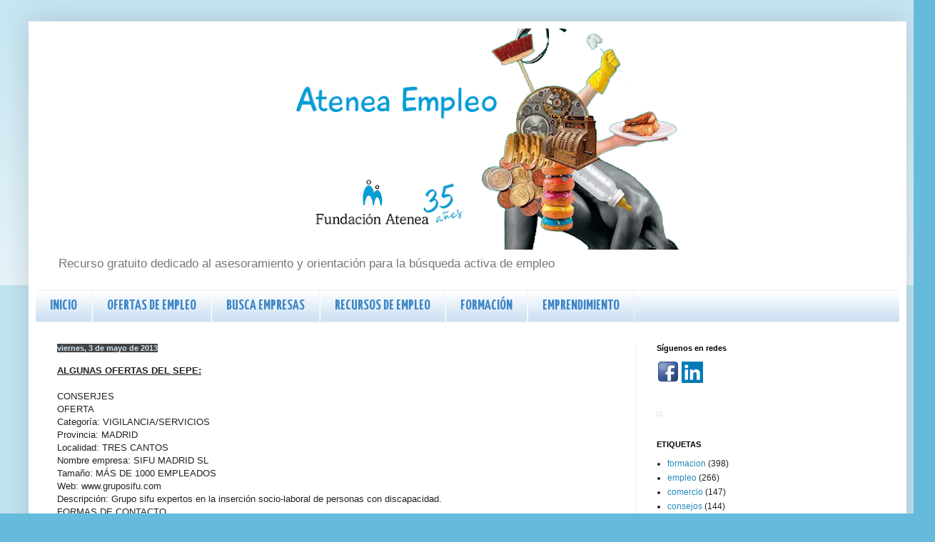

--- FILE ---
content_type: text/html; charset=UTF-8
request_url: https://www.empleoatenea.org/2013/05/algunas-o-fertas-del-sepe-conserjes.html
body_size: 14164
content:
<!DOCTYPE html>
<html class='v2' dir='ltr' lang='es'>
<head>
<link href='https://www.blogger.com/static/v1/widgets/335934321-css_bundle_v2.css' rel='stylesheet' type='text/css'/>
<meta content='width=1100' name='viewport'/>
<meta content='text/html; charset=UTF-8' http-equiv='Content-Type'/>
<meta content='blogger' name='generator'/>
<link href='https://www.empleoatenea.org/favicon.ico' rel='icon' type='image/x-icon'/>
<link href='http://www.empleoatenea.org/2013/05/algunas-o-fertas-del-sepe-conserjes.html' rel='canonical'/>
<link rel="alternate" type="application/atom+xml" title=" Atenea Empleo  - Atom" href="https://www.empleoatenea.org/feeds/posts/default" />
<link rel="alternate" type="application/rss+xml" title=" Atenea Empleo  - RSS" href="https://www.empleoatenea.org/feeds/posts/default?alt=rss" />
<link rel="service.post" type="application/atom+xml" title=" Atenea Empleo  - Atom" href="https://www.blogger.com/feeds/8389984760671291400/posts/default" />

<link rel="alternate" type="application/atom+xml" title=" Atenea Empleo  - Atom" href="https://www.empleoatenea.org/feeds/7658501241963861983/comments/default" />
<!--Can't find substitution for tag [blog.ieCssRetrofitLinks]-->
<meta content='http://www.empleoatenea.org/2013/05/algunas-o-fertas-del-sepe-conserjes.html' property='og:url'/>
<meta content=' Atenea Empleo ' property='og:title'/>
<meta content='Blog sobre recursos de empleo, trabajo, formación, noticias, orientacion, emprendimiento, mercado laboral' property='og:description'/>
<title> Atenea Empleo </title>
<style type='text/css'>@font-face{font-family:'Indie Flower';font-style:normal;font-weight:400;font-display:swap;src:url(//fonts.gstatic.com/s/indieflower/v24/m8JVjfNVeKWVnh3QMuKkFcZVZ0uH99GUDs4k.woff2)format('woff2');unicode-range:U+0100-02BA,U+02BD-02C5,U+02C7-02CC,U+02CE-02D7,U+02DD-02FF,U+0304,U+0308,U+0329,U+1D00-1DBF,U+1E00-1E9F,U+1EF2-1EFF,U+2020,U+20A0-20AB,U+20AD-20C0,U+2113,U+2C60-2C7F,U+A720-A7FF;}@font-face{font-family:'Indie Flower';font-style:normal;font-weight:400;font-display:swap;src:url(//fonts.gstatic.com/s/indieflower/v24/m8JVjfNVeKWVnh3QMuKkFcZVaUuH99GUDg.woff2)format('woff2');unicode-range:U+0000-00FF,U+0131,U+0152-0153,U+02BB-02BC,U+02C6,U+02DA,U+02DC,U+0304,U+0308,U+0329,U+2000-206F,U+20AC,U+2122,U+2191,U+2193,U+2212,U+2215,U+FEFF,U+FFFD;}@font-face{font-family:'Yanone Kaffeesatz';font-style:normal;font-weight:700;font-display:swap;src:url(//fonts.gstatic.com/s/yanonekaffeesatz/v32/3y9I6aknfjLm_3lMKjiMgmUUYBs04aUXNxt9gW2LIftoEdKZemGKKHD0VTtItvI.woff2)format('woff2');unicode-range:U+0460-052F,U+1C80-1C8A,U+20B4,U+2DE0-2DFF,U+A640-A69F,U+FE2E-FE2F;}@font-face{font-family:'Yanone Kaffeesatz';font-style:normal;font-weight:700;font-display:swap;src:url(//fonts.gstatic.com/s/yanonekaffeesatz/v32/3y9I6aknfjLm_3lMKjiMgmUUYBs04aUXNxt9gW2LIftoEdKZc2GKKHD0VTtItvI.woff2)format('woff2');unicode-range:U+0301,U+0400-045F,U+0490-0491,U+04B0-04B1,U+2116;}@font-face{font-family:'Yanone Kaffeesatz';font-style:normal;font-weight:700;font-display:swap;src:url(//fonts.gstatic.com/s/yanonekaffeesatz/v32/3y9I6aknfjLm_3lMKjiMgmUUYBs04aUXNxt9gW2LIftoEdKZC2GKKHD0VTtItvI.woff2)format('woff2');unicode-range:U+0302-0303,U+0305,U+0307-0308,U+0310,U+0312,U+0315,U+031A,U+0326-0327,U+032C,U+032F-0330,U+0332-0333,U+0338,U+033A,U+0346,U+034D,U+0391-03A1,U+03A3-03A9,U+03B1-03C9,U+03D1,U+03D5-03D6,U+03F0-03F1,U+03F4-03F5,U+2016-2017,U+2034-2038,U+203C,U+2040,U+2043,U+2047,U+2050,U+2057,U+205F,U+2070-2071,U+2074-208E,U+2090-209C,U+20D0-20DC,U+20E1,U+20E5-20EF,U+2100-2112,U+2114-2115,U+2117-2121,U+2123-214F,U+2190,U+2192,U+2194-21AE,U+21B0-21E5,U+21F1-21F2,U+21F4-2211,U+2213-2214,U+2216-22FF,U+2308-230B,U+2310,U+2319,U+231C-2321,U+2336-237A,U+237C,U+2395,U+239B-23B7,U+23D0,U+23DC-23E1,U+2474-2475,U+25AF,U+25B3,U+25B7,U+25BD,U+25C1,U+25CA,U+25CC,U+25FB,U+266D-266F,U+27C0-27FF,U+2900-2AFF,U+2B0E-2B11,U+2B30-2B4C,U+2BFE,U+3030,U+FF5B,U+FF5D,U+1D400-1D7FF,U+1EE00-1EEFF;}@font-face{font-family:'Yanone Kaffeesatz';font-style:normal;font-weight:700;font-display:swap;src:url(//fonts.gstatic.com/s/yanonekaffeesatz/v32/3y9I6aknfjLm_3lMKjiMgmUUYBs04aUXNxt9gW2LIftoEdKZGWGKKHD0VTtItvI.woff2)format('woff2');unicode-range:U+0001-000C,U+000E-001F,U+007F-009F,U+20DD-20E0,U+20E2-20E4,U+2150-218F,U+2190,U+2192,U+2194-2199,U+21AF,U+21E6-21F0,U+21F3,U+2218-2219,U+2299,U+22C4-22C6,U+2300-243F,U+2440-244A,U+2460-24FF,U+25A0-27BF,U+2800-28FF,U+2921-2922,U+2981,U+29BF,U+29EB,U+2B00-2BFF,U+4DC0-4DFF,U+FFF9-FFFB,U+10140-1018E,U+10190-1019C,U+101A0,U+101D0-101FD,U+102E0-102FB,U+10E60-10E7E,U+1D2C0-1D2D3,U+1D2E0-1D37F,U+1F000-1F0FF,U+1F100-1F1AD,U+1F1E6-1F1FF,U+1F30D-1F30F,U+1F315,U+1F31C,U+1F31E,U+1F320-1F32C,U+1F336,U+1F378,U+1F37D,U+1F382,U+1F393-1F39F,U+1F3A7-1F3A8,U+1F3AC-1F3AF,U+1F3C2,U+1F3C4-1F3C6,U+1F3CA-1F3CE,U+1F3D4-1F3E0,U+1F3ED,U+1F3F1-1F3F3,U+1F3F5-1F3F7,U+1F408,U+1F415,U+1F41F,U+1F426,U+1F43F,U+1F441-1F442,U+1F444,U+1F446-1F449,U+1F44C-1F44E,U+1F453,U+1F46A,U+1F47D,U+1F4A3,U+1F4B0,U+1F4B3,U+1F4B9,U+1F4BB,U+1F4BF,U+1F4C8-1F4CB,U+1F4D6,U+1F4DA,U+1F4DF,U+1F4E3-1F4E6,U+1F4EA-1F4ED,U+1F4F7,U+1F4F9-1F4FB,U+1F4FD-1F4FE,U+1F503,U+1F507-1F50B,U+1F50D,U+1F512-1F513,U+1F53E-1F54A,U+1F54F-1F5FA,U+1F610,U+1F650-1F67F,U+1F687,U+1F68D,U+1F691,U+1F694,U+1F698,U+1F6AD,U+1F6B2,U+1F6B9-1F6BA,U+1F6BC,U+1F6C6-1F6CF,U+1F6D3-1F6D7,U+1F6E0-1F6EA,U+1F6F0-1F6F3,U+1F6F7-1F6FC,U+1F700-1F7FF,U+1F800-1F80B,U+1F810-1F847,U+1F850-1F859,U+1F860-1F887,U+1F890-1F8AD,U+1F8B0-1F8BB,U+1F8C0-1F8C1,U+1F900-1F90B,U+1F93B,U+1F946,U+1F984,U+1F996,U+1F9E9,U+1FA00-1FA6F,U+1FA70-1FA7C,U+1FA80-1FA89,U+1FA8F-1FAC6,U+1FACE-1FADC,U+1FADF-1FAE9,U+1FAF0-1FAF8,U+1FB00-1FBFF;}@font-face{font-family:'Yanone Kaffeesatz';font-style:normal;font-weight:700;font-display:swap;src:url(//fonts.gstatic.com/s/yanonekaffeesatz/v32/3y9I6aknfjLm_3lMKjiMgmUUYBs04aUXNxt9gW2LIftoEdKZeGGKKHD0VTtItvI.woff2)format('woff2');unicode-range:U+0102-0103,U+0110-0111,U+0128-0129,U+0168-0169,U+01A0-01A1,U+01AF-01B0,U+0300-0301,U+0303-0304,U+0308-0309,U+0323,U+0329,U+1EA0-1EF9,U+20AB;}@font-face{font-family:'Yanone Kaffeesatz';font-style:normal;font-weight:700;font-display:swap;src:url(//fonts.gstatic.com/s/yanonekaffeesatz/v32/3y9I6aknfjLm_3lMKjiMgmUUYBs04aUXNxt9gW2LIftoEdKZeWGKKHD0VTtItvI.woff2)format('woff2');unicode-range:U+0100-02BA,U+02BD-02C5,U+02C7-02CC,U+02CE-02D7,U+02DD-02FF,U+0304,U+0308,U+0329,U+1D00-1DBF,U+1E00-1E9F,U+1EF2-1EFF,U+2020,U+20A0-20AB,U+20AD-20C0,U+2113,U+2C60-2C7F,U+A720-A7FF;}@font-face{font-family:'Yanone Kaffeesatz';font-style:normal;font-weight:700;font-display:swap;src:url(//fonts.gstatic.com/s/yanonekaffeesatz/v32/3y9I6aknfjLm_3lMKjiMgmUUYBs04aUXNxt9gW2LIftoEdKZd2GKKHD0VTtI.woff2)format('woff2');unicode-range:U+0000-00FF,U+0131,U+0152-0153,U+02BB-02BC,U+02C6,U+02DA,U+02DC,U+0304,U+0308,U+0329,U+2000-206F,U+20AC,U+2122,U+2191,U+2193,U+2212,U+2215,U+FEFF,U+FFFD;}</style>
<style id='page-skin-1' type='text/css'><!--
/*
-----------------------------------------------
Blogger Template Style
Name:     Simple
Designer: Blogger
URL:      www.blogger.com
----------------------------------------------- */
/* Content
----------------------------------------------- */
body {
font: normal normal 12px Verdana, Geneva, sans-serif;
color: #222222;
background: #66bbdd none repeat scroll top left;
padding: 0 40px 40px 40px;
}
html body .region-inner {
min-width: 0;
max-width: 100%;
width: auto;
}
h2 {
font-size: 22px;
}
a:link {
text-decoration:none;
color: #2288bb;
}
a:visited {
text-decoration:none;
color: #888888;
}
a:hover {
text-decoration:underline;
color: #33aaff;
}
.body-fauxcolumn-outer .fauxcolumn-inner {
background: transparent url(https://resources.blogblog.com/blogblog/data/1kt/simple/body_gradient_tile_light.png) repeat scroll top left;
_background-image: none;
}
.body-fauxcolumn-outer .cap-top {
position: absolute;
z-index: 1;
height: 400px;
width: 100%;
}
.body-fauxcolumn-outer .cap-top .cap-left {
width: 100%;
background: transparent url(https://resources.blogblog.com/blogblog/data/1kt/simple/gradients_light.png) repeat-x scroll top left;
_background-image: none;
}
.content-outer {
-moz-box-shadow: 0 0 40px rgba(0, 0, 0, .15);
-webkit-box-shadow: 0 0 5px rgba(0, 0, 0, .15);
-goog-ms-box-shadow: 0 0 10px #333333;
box-shadow: 0 0 40px rgba(0, 0, 0, .15);
margin-bottom: 1px;
}
.content-inner {
padding: 10px 10px;
}
.content-inner {
background-color: #ffffff;
}
/* Header
----------------------------------------------- */
.header-outer {
background: transparent none repeat-x scroll 0 -400px;
_background-image: none;
}
.Header h1 {
font: normal normal 95px Indie Flower;
color: #3399bb;
text-shadow: -1px -1px 1px rgba(0, 0, 0, .2);
}
.Header h1 a {
color: #3399bb;
}
.Header .description {
font-size: 140%;
color: #777777;
}
.header-inner .Header .titlewrapper {
padding: 22px 30px;
}
.header-inner .Header .descriptionwrapper {
padding: 0 30px;
}
/* Tabs
----------------------------------------------- */
.tabs-inner .section:first-child {
border-top: 1px solid #eeeeee;
}
.tabs-inner .section:first-child ul {
margin-top: -1px;
border-top: 1px solid #eeeeee;
border-left: 0 solid #eeeeee;
border-right: 0 solid #eeeeee;
}
.tabs-inner .widget ul {
background: #cfe2f3 url(https://resources.blogblog.com/blogblog/data/1kt/simple/gradients_light.png) repeat-x scroll 0 -800px;
_background-image: none;
border-bottom: 1px solid #eeeeee;
margin-top: 0;
margin-left: -30px;
margin-right: -30px;
}
.tabs-inner .widget li a {
display: inline-block;
padding: .6em 1em;
font: normal bold 20px Yanone Kaffeesatz;
color: #3d85c6;
border-left: 1px solid #ffffff;
border-right: 1px solid #eeeeee;
}
.tabs-inner .widget li:first-child a {
border-left: none;
}
.tabs-inner .widget li.selected a, .tabs-inner .widget li a:hover {
color: #cfe2f3;
background-color: #1774b2;
text-decoration: none;
}
/* Columns
----------------------------------------------- */
.main-outer {
border-top: 0 solid #eeeeee;
}
.fauxcolumn-left-outer .fauxcolumn-inner {
border-right: 1px solid #eeeeee;
}
.fauxcolumn-right-outer .fauxcolumn-inner {
border-left: 1px solid #eeeeee;
}
/* Headings
----------------------------------------------- */
div.widget > h2,
div.widget h2.title {
margin: 0 0 1em 0;
font: normal bold 11px Arial, Tahoma, Helvetica, FreeSans, sans-serif;
color: #000000;
}
/* Widgets
----------------------------------------------- */
.widget .zippy {
color: #999999;
text-shadow: 2px 2px 1px rgba(0, 0, 0, .1);
}
.widget .popular-posts ul {
list-style: none;
}
/* Posts
----------------------------------------------- */
h2.date-header {
font: normal bold 11px Arial, Tahoma, Helvetica, FreeSans, sans-serif;
}
.date-header span {
background-color: #444444;
color: #cfe2f3;
padding: inherit;
letter-spacing: inherit;
margin: inherit;
}
.main-inner {
padding-top: 30px;
padding-bottom: 30px;
}
.main-inner .column-center-inner {
padding: 0 15px;
}
.main-inner .column-center-inner .section {
margin: 0 15px;
}
.post {
margin: 0 0 25px 0;
}
h3.post-title, .comments h4 {
font: normal bold 22px Arial, Tahoma, Helvetica, FreeSans, sans-serif;
margin: .75em 0 0;
}
.post-body {
font-size: 110%;
line-height: 1.4;
position: relative;
}
.post-body img, .post-body .tr-caption-container, .Profile img, .Image img,
.BlogList .item-thumbnail img {
padding: 2px;
background: #ffffff;
border: 1px solid #eeeeee;
-moz-box-shadow: 1px 1px 5px rgba(0, 0, 0, .1);
-webkit-box-shadow: 1px 1px 5px rgba(0, 0, 0, .1);
box-shadow: 1px 1px 5px rgba(0, 0, 0, .1);
}
.post-body img, .post-body .tr-caption-container {
padding: 5px;
}
.post-body .tr-caption-container {
color: #222222;
}
.post-body .tr-caption-container img {
padding: 0;
background: transparent;
border: none;
-moz-box-shadow: 0 0 0 rgba(0, 0, 0, .1);
-webkit-box-shadow: 0 0 0 rgba(0, 0, 0, .1);
box-shadow: 0 0 0 rgba(0, 0, 0, .1);
}
.post-header {
margin: 0 0 1.5em;
line-height: 1.6;
font-size: 90%;
}
.post-footer {
margin: 20px -2px 0;
padding: 5px 10px;
color: #666666;
background-color: #f9f9f9;
border-bottom: 1px solid #eeeeee;
line-height: 1.6;
font-size: 90%;
}
#comments .comment-author {
padding-top: 1.5em;
border-top: 1px solid #eeeeee;
background-position: 0 1.5em;
}
#comments .comment-author:first-child {
padding-top: 0;
border-top: none;
}
.avatar-image-container {
margin: .2em 0 0;
}
#comments .avatar-image-container img {
border: 1px solid #eeeeee;
}
/* Comments
----------------------------------------------- */
.comments .comments-content .icon.blog-author {
background-repeat: no-repeat;
background-image: url([data-uri]);
}
.comments .comments-content .loadmore a {
border-top: 1px solid #999999;
border-bottom: 1px solid #999999;
}
.comments .comment-thread.inline-thread {
background-color: #f9f9f9;
}
.comments .continue {
border-top: 2px solid #999999;
}
/* Accents
---------------------------------------------- */
.section-columns td.columns-cell {
border-left: 1px solid #eeeeee;
}
.blog-pager {
background: transparent none no-repeat scroll top center;
}
.blog-pager-older-link, .home-link,
.blog-pager-newer-link {
background-color: #ffffff;
padding: 5px;
}
.footer-outer {
border-top: 0 dashed #bbbbbb;
}
/* Mobile
----------------------------------------------- */
body.mobile  {
background-size: auto;
}
.mobile .body-fauxcolumn-outer {
background: transparent none repeat scroll top left;
}
.mobile .body-fauxcolumn-outer .cap-top {
background-size: 100% auto;
}
.mobile .content-outer {
-webkit-box-shadow: 0 0 3px rgba(0, 0, 0, .15);
box-shadow: 0 0 3px rgba(0, 0, 0, .15);
}
.mobile .tabs-inner .widget ul {
margin-left: 0;
margin-right: 0;
}
.mobile .post {
margin: 0;
}
.mobile .main-inner .column-center-inner .section {
margin: 0;
}
.mobile .date-header span {
padding: 0.1em 10px;
margin: 0 -10px;
}
.mobile h3.post-title {
margin: 0;
}
.mobile .blog-pager {
background: transparent none no-repeat scroll top center;
}
.mobile .footer-outer {
border-top: none;
}
.mobile .main-inner, .mobile .footer-inner {
background-color: #ffffff;
}
.mobile-index-contents {
color: #222222;
}
.mobile-link-button {
background-color: #2288bb;
}
.mobile-link-button a:link, .mobile-link-button a:visited {
color: #ffffff;
}
.mobile .tabs-inner .section:first-child {
border-top: none;
}
.mobile .tabs-inner .PageList .widget-content {
background-color: #1774b2;
color: #cfe2f3;
border-top: 1px solid #eeeeee;
border-bottom: 1px solid #eeeeee;
}
.mobile .tabs-inner .PageList .widget-content .pagelist-arrow {
border-left: 1px solid #eeeeee;
}
#header-inner img {
margin: 0 auto}
--></style>
<style id='template-skin-1' type='text/css'><!--
body {
min-width: 1230px;
}
.content-outer, .content-fauxcolumn-outer, .region-inner {
min-width: 1230px;
max-width: 1230px;
_width: 1230px;
}
.main-inner .columns {
padding-left: 0px;
padding-right: 370px;
}
.main-inner .fauxcolumn-center-outer {
left: 0px;
right: 370px;
/* IE6 does not respect left and right together */
_width: expression(this.parentNode.offsetWidth -
parseInt("0px") -
parseInt("370px") + 'px');
}
.main-inner .fauxcolumn-left-outer {
width: 0px;
}
.main-inner .fauxcolumn-right-outer {
width: 370px;
}
.main-inner .column-left-outer {
width: 0px;
right: 100%;
margin-left: -0px;
}
.main-inner .column-right-outer {
width: 370px;
margin-right: -370px;
}
#layout {
min-width: 0;
}
#layout .content-outer {
min-width: 0;
width: 800px;
}
#layout .region-inner {
min-width: 0;
width: auto;
}
body#layout div.add_widget {
padding: 8px;
}
body#layout div.add_widget a {
margin-left: 32px;
}
--></style>
<script type='text/javascript'>
        (function(i,s,o,g,r,a,m){i['GoogleAnalyticsObject']=r;i[r]=i[r]||function(){
        (i[r].q=i[r].q||[]).push(arguments)},i[r].l=1*new Date();a=s.createElement(o),
        m=s.getElementsByTagName(o)[0];a.async=1;a.src=g;m.parentNode.insertBefore(a,m)
        })(window,document,'script','https://www.google-analytics.com/analytics.js','ga');
        ga('create', 'UA-44679904-1', 'auto', 'blogger');
        ga('blogger.send', 'pageview');
      </script>
<link href='https://www.blogger.com/dyn-css/authorization.css?targetBlogID=8389984760671291400&amp;zx=4b13a45a-9803-47e2-ac3a-b5b93e512a28' media='none' onload='if(media!=&#39;all&#39;)media=&#39;all&#39;' rel='stylesheet'/><noscript><link href='https://www.blogger.com/dyn-css/authorization.css?targetBlogID=8389984760671291400&amp;zx=4b13a45a-9803-47e2-ac3a-b5b93e512a28' rel='stylesheet'/></noscript>
<meta name='google-adsense-platform-account' content='ca-host-pub-1556223355139109'/>
<meta name='google-adsense-platform-domain' content='blogspot.com'/>

</head>
<body class='loading variant-pale'>
<div class='navbar no-items section' id='navbar' name='Barra de navegación'>
</div>
<div class='body-fauxcolumns'>
<div class='fauxcolumn-outer body-fauxcolumn-outer'>
<div class='cap-top'>
<div class='cap-left'></div>
<div class='cap-right'></div>
</div>
<div class='fauxborder-left'>
<div class='fauxborder-right'></div>
<div class='fauxcolumn-inner'>
</div>
</div>
<div class='cap-bottom'>
<div class='cap-left'></div>
<div class='cap-right'></div>
</div>
</div>
</div>
<div class='content'>
<div class='content-fauxcolumns'>
<div class='fauxcolumn-outer content-fauxcolumn-outer'>
<div class='cap-top'>
<div class='cap-left'></div>
<div class='cap-right'></div>
</div>
<div class='fauxborder-left'>
<div class='fauxborder-right'></div>
<div class='fauxcolumn-inner'>
</div>
</div>
<div class='cap-bottom'>
<div class='cap-left'></div>
<div class='cap-right'></div>
</div>
</div>
</div>
<div class='content-outer'>
<div class='content-cap-top cap-top'>
<div class='cap-left'></div>
<div class='cap-right'></div>
</div>
<div class='fauxborder-left content-fauxborder-left'>
<div class='fauxborder-right content-fauxborder-right'></div>
<div class='content-inner'>
<header>
<div class='header-outer'>
<div class='header-cap-top cap-top'>
<div class='cap-left'></div>
<div class='cap-right'></div>
</div>
<div class='fauxborder-left header-fauxborder-left'>
<div class='fauxborder-right header-fauxborder-right'></div>
<div class='region-inner header-inner'>
<div class='header section' id='header' name='Cabecera'><div class='widget Header' data-version='1' id='Header1'>
<div id='header-inner'>
<a href='https://www.empleoatenea.org/' style='display: block'>
<img alt='<center> Atenea Empleo </center>' height='310px; ' id='Header1_headerimg' src='https://blogger.googleusercontent.com/img/b/R29vZ2xl/AVvXsEgtMkpErMNx3YePOMm1DliuWlTZuzW1roxePPC3mbCotL7alU2dFIDQroZR3WQt3JcevUMJaSkS88DVYtgc13Nncp3BUH2S7dL7rqS-rJdgwWybIFlA6NEjSw6sB3Ct7i7WeIDhBDxxu-8/s1210/empleoatenea_blog2.png' style='display: block' width='1210px; '/>
</a>
<div class='descriptionwrapper'>
<p class='description'><span>Recurso gratuito dedicado al asesoramiento y orientación para la búsqueda activa de empleo</span></p>
</div>
</div>
</div></div>
</div>
</div>
<div class='header-cap-bottom cap-bottom'>
<div class='cap-left'></div>
<div class='cap-right'></div>
</div>
</div>
</header>
<div class='tabs-outer'>
<div class='tabs-cap-top cap-top'>
<div class='cap-left'></div>
<div class='cap-right'></div>
</div>
<div class='fauxborder-left tabs-fauxborder-left'>
<div class='fauxborder-right tabs-fauxborder-right'></div>
<div class='region-inner tabs-inner'>
<div class='tabs section' id='crosscol' name='Multicolumnas'><div class='widget PageList' data-version='1' id='PageList1'>
<h2>MENU</h2>
<div class='widget-content'>
<ul>
<li>
<a href='https://ofertasdetrabajoyrecursosdeempleo.blogspot.com/'>INICIO</a>
</li>
<li>
<a href='https://ofertasdetrabajoyrecursosdeempleo.blogspot.com/search/label/ofertas'>OFERTAS DE EMPLEO</a>
</li>
<li>
<a href='https://ofertasdetrabajoyrecursosdeempleo.blogspot.com/p/busca-empresas.html'>BUSCA EMPRESAS</a>
</li>
<li>
<a href='https://www.empleoatenea.org/p/recursos-de-empleo.html'>RECURSOS DE EMPLEO</a>
</li>
<li>
<a href='https://ofertasdetrabajoyrecursosdeempleo.blogspot.com/search/label/formacion'>FORMACIÓN</a>
</li>
<li>
<a href='https://ofertasdetrabajoyrecursosdeempleo.blogspot.com/p/emprendimiento-social.html'>EMPRENDIMIENTO </a>
</li>
</ul>
<div class='clear'></div>
</div>
</div></div>
<div class='tabs no-items section' id='crosscol-overflow' name='Cross-Column 2'></div>
</div>
</div>
<div class='tabs-cap-bottom cap-bottom'>
<div class='cap-left'></div>
<div class='cap-right'></div>
</div>
</div>
<div class='main-outer'>
<div class='main-cap-top cap-top'>
<div class='cap-left'></div>
<div class='cap-right'></div>
</div>
<div class='fauxborder-left main-fauxborder-left'>
<div class='fauxborder-right main-fauxborder-right'></div>
<div class='region-inner main-inner'>
<div class='columns fauxcolumns'>
<div class='fauxcolumn-outer fauxcolumn-center-outer'>
<div class='cap-top'>
<div class='cap-left'></div>
<div class='cap-right'></div>
</div>
<div class='fauxborder-left'>
<div class='fauxborder-right'></div>
<div class='fauxcolumn-inner'>
</div>
</div>
<div class='cap-bottom'>
<div class='cap-left'></div>
<div class='cap-right'></div>
</div>
</div>
<div class='fauxcolumn-outer fauxcolumn-left-outer'>
<div class='cap-top'>
<div class='cap-left'></div>
<div class='cap-right'></div>
</div>
<div class='fauxborder-left'>
<div class='fauxborder-right'></div>
<div class='fauxcolumn-inner'>
</div>
</div>
<div class='cap-bottom'>
<div class='cap-left'></div>
<div class='cap-right'></div>
</div>
</div>
<div class='fauxcolumn-outer fauxcolumn-right-outer'>
<div class='cap-top'>
<div class='cap-left'></div>
<div class='cap-right'></div>
</div>
<div class='fauxborder-left'>
<div class='fauxborder-right'></div>
<div class='fauxcolumn-inner'>
</div>
</div>
<div class='cap-bottom'>
<div class='cap-left'></div>
<div class='cap-right'></div>
</div>
</div>
<!-- corrects IE6 width calculation -->
<div class='columns-inner'>
<div class='column-center-outer'>
<div class='column-center-inner'>
<div class='main section' id='main' name='Principal'><div class='widget Blog' data-version='1' id='Blog1'>
<div class='blog-posts hfeed'>

          <div class="date-outer">
        
<h2 class='date-header'><span>viernes, 3 de mayo de 2013</span></h2>

          <div class="date-posts">
        
<div class='post-outer'>
<div class='post hentry uncustomized-post-template' itemprop='blogPost' itemscope='itemscope' itemtype='http://schema.org/BlogPosting'>
<meta content='8389984760671291400' itemprop='blogId'/>
<meta content='7658501241963861983' itemprop='postId'/>
<a name='7658501241963861983'></a>
<div class='post-header'>
<div class='post-header-line-1'></div>
</div>
<div class='post-body entry-content' id='post-body-7658501241963861983' itemprop='description articleBody'>
<span style="font-size: small;"><span style="font-family: Arial,Helvetica,sans-serif;"><u><b>ALGUNAS O<span style="font-size: small;">FERTAS DEL SEPE:</span></b></u> </span></span><br />
<br />
<span style="font-size: small;"><span style="font-family: Arial,Helvetica,sans-serif;">CONSERJES<br />OFERTA<br />Categoría: VIGILANCIA/SERVICIOS<br />Provincia: MADRID<br />Localidad: TRES CANTOS<br />Nombre empresa: SIFU MADRID SL<br />Tamaño: MÁS DE 1000 EMPLEADOS<br />Web: www.gruposifu.com<br />Descripción: Grupo sifu expertos en la inserción socio-laboral de personas con discapacidad.<br />FORMAS DE CONTACTO<br />Correo electrónico: agil@gruposifu.com<br />OFRECEN<br />Jornada laboral: PARCIAL<br />Horario: TRABAJO A TURNOS<br />SOLICITAN<br />Tipo de estudios: BACHILLERATO<br />Especialidad: Sin especialidad (Bachiller, COU, acceso universidad)<br />Experiencia mínima: MÁS DE SEIS MESES<br />CAPACIDADES<br />No se han indicado las capacidades requeridas para el puesto de trabajo<br />Esta oferta ha sido generada por el Punto de Encuentro de Empleo a partir de la información proporcionada por la empresa ofertante.<br />Fecha: 3 de Mayo de 2013<br />Hora: 12:23</span></span><br />
<span style="font-size: small;"><span style="font-family: Arial,Helvetica,sans-serif;"><br /></span></span>
<span style="font-size: small;"><span style="font-family: Arial,Helvetica,sans-serif;">LIMPIADORA CON DISCAPACIDAD SUPERIOR AL 33%<br />OFERTA<br />Funciones y tareas: LIMPIEZA DE OFICINAS<br />Vacantes: 1<br />Localidad: MADRID<br />Nombre empresa: UNION TECNICA DE LIMPIEZA SA<br />Sector: SERVICIOS<br />Subsector: LIMPIEZA, SEGURIDAD, SUBCONTRATACIÓN<br />Tamaño: DE 100 A 200 EMPLEADOS<br />Web: www.untelsa.es<br />Descripción: EMPRESA DEDICADA A LA LIMPIEZA DE EDIFICIOS Y LOCALES EN MADRID<br />FORMAS DE CONTACTO<br />Correo electrónico: laboral@untelsa.es<br />OFRECEN<br />Jornada laboral: PARCIAL<br />Horario: HORARIO CONTINUADO<br />Otras características<br />ofertadas:<br />1'15 H. DE LUNES A VIERNES. DE 16'30 H. A 17'45 H. 166,00.- # BRUTOS MES MAS DOS PAGAS<br />EXTRAS. 31 DIAS VACACIONES RETRIBUIDAS.<br />SOLICITAN<br />Tipo de estudios: ESTUDIOS PRIMARIOS<br />Especialidad: Sin especialidad (estudios primarios)<br />Experiencia mínima: NO SE REQUIERE<br />Otras características<br />solicitadas:<br />DISPONIBILIDAD PARA TRABAJAR EN VERANO. ZONA DE TRABAJO MORATALAZ.<br />CAPACIDADES<br />No se han indicado las capacidades requeridas para el puesto de trabajo<br />Esta oferta ha sido generada por el Punto de Encuentro de Empleo a partir de la información proporcionada por la empresa ofertante.<br />Fecha: 3 de Mayo de 2013<br />Hora: 12:24</span></span>
<div style='clear: both;'></div>
</div>
<div class='post-footer'>
<div class='post-footer-line post-footer-line-1'>
<span class='post-author vcard'>
Posted by
<span class='fn' itemprop='author' itemscope='itemscope' itemtype='http://schema.org/Person'>
<span itemprop='name'>Unknown</span>
</span>
</span>
<span class='post-timestamp'>
at
<meta content='http://www.empleoatenea.org/2013/05/algunas-o-fertas-del-sepe-conserjes.html' itemprop='url'/>
<a class='timestamp-link' href='https://www.empleoatenea.org/2013/05/algunas-o-fertas-del-sepe-conserjes.html' rel='bookmark' title='permanent link'><abbr class='published' itemprop='datePublished' title='2013-05-03T12:26:00+02:00'>12:26</abbr></a>
</span>
<span class='post-comment-link'>
</span>
<span class='post-icons'>
<span class='item-action'>
<a href='https://www.blogger.com/email-post/8389984760671291400/7658501241963861983' title='Enviar entrada por correo electrónico'>
<img alt='' class='icon-action' height='13' src='https://resources.blogblog.com/img/icon18_email.gif' width='18'/>
</a>
</span>
</span>
<div class='post-share-buttons goog-inline-block'>
<a class='goog-inline-block share-button sb-email' href='https://www.blogger.com/share-post.g?blogID=8389984760671291400&postID=7658501241963861983&target=email' target='_blank' title='Enviar por correo electrónico'><span class='share-button-link-text'>Enviar por correo electrónico</span></a><a class='goog-inline-block share-button sb-blog' href='https://www.blogger.com/share-post.g?blogID=8389984760671291400&postID=7658501241963861983&target=blog' onclick='window.open(this.href, "_blank", "height=270,width=475"); return false;' target='_blank' title='Escribe un blog'><span class='share-button-link-text'>Escribe un blog</span></a><a class='goog-inline-block share-button sb-twitter' href='https://www.blogger.com/share-post.g?blogID=8389984760671291400&postID=7658501241963861983&target=twitter' target='_blank' title='Compartir en X'><span class='share-button-link-text'>Compartir en X</span></a><a class='goog-inline-block share-button sb-facebook' href='https://www.blogger.com/share-post.g?blogID=8389984760671291400&postID=7658501241963861983&target=facebook' onclick='window.open(this.href, "_blank", "height=430,width=640"); return false;' target='_blank' title='Compartir con Facebook'><span class='share-button-link-text'>Compartir con Facebook</span></a><a class='goog-inline-block share-button sb-pinterest' href='https://www.blogger.com/share-post.g?blogID=8389984760671291400&postID=7658501241963861983&target=pinterest' target='_blank' title='Compartir en Pinterest'><span class='share-button-link-text'>Compartir en Pinterest</span></a>
</div>
</div>
<div class='post-footer-line post-footer-line-2'>
<span class='post-labels'>
</span>
</div>
<div class='post-footer-line post-footer-line-3'>
<span class='post-location'>
</span>
</div>
</div>
</div>
<div class='comments' id='comments'>
<a name='comments'></a>
<h4>No hay comentarios:</h4>
<div id='Blog1_comments-block-wrapper'>
<dl class='avatar-comment-indent' id='comments-block'>
</dl>
</div>
<p class='comment-footer'>
<div class='comment-form'>
<a name='comment-form'></a>
<h4 id='comment-post-message'>Publicar un comentario</h4>
<p>
</p>
<a href='https://www.blogger.com/comment/frame/8389984760671291400?po=7658501241963861983&hl=es&saa=85391&origin=https://www.empleoatenea.org' id='comment-editor-src'></a>
<iframe allowtransparency='true' class='blogger-iframe-colorize blogger-comment-from-post' frameborder='0' height='410px' id='comment-editor' name='comment-editor' src='' width='100%'></iframe>
<script src='https://www.blogger.com/static/v1/jsbin/2830521187-comment_from_post_iframe.js' type='text/javascript'></script>
<script type='text/javascript'>
      BLOG_CMT_createIframe('https://www.blogger.com/rpc_relay.html');
    </script>
</div>
</p>
</div>
</div>

        </div></div>
      
</div>
<div class='blog-pager' id='blog-pager'>
<span id='blog-pager-newer-link'>
<a class='blog-pager-newer-link' href='https://www.empleoatenea.org/2013/05/noticia-interesante-de-la-web.html' id='Blog1_blog-pager-newer-link' title='Entrada más reciente'>Entrada más reciente</a>
</span>
<span id='blog-pager-older-link'>
<a class='blog-pager-older-link' href='https://www.empleoatenea.org/2013/05/algunas-ofertas-de-foremad.html' id='Blog1_blog-pager-older-link' title='Entrada antigua'>Entrada antigua</a>
</span>
<a class='home-link' href='https://www.empleoatenea.org/'>Inicio</a>
</div>
<div class='clear'></div>
<div class='post-feeds'>
<div class='feed-links'>
Suscribirse a:
<a class='feed-link' href='https://www.empleoatenea.org/feeds/7658501241963861983/comments/default' target='_blank' type='application/atom+xml'>Enviar comentarios (Atom)</a>
</div>
</div>
</div></div>
</div>
</div>
<div class='column-left-outer'>
<div class='column-left-inner'>
<aside>
</aside>
</div>
</div>
<div class='column-right-outer'>
<div class='column-right-inner'>
<aside>
<div class='sidebar section' id='sidebar-right-1'><div class='widget HTML' data-version='1' id='HTML1'>
<h2 class='title'>Síguenos en redes</h2>
<div class='widget-content'>
<a href="https://www.facebook.com/Atenea-empleo-Madrid-113497323634760/?modal=admin_todo_tour" target="_blank"><img alt="Siguenos en Facebook" src="https://blogger.googleusercontent.com/img/b/R29vZ2xl/AVvXsEhIP73wePq9qYmv1eAM2s3CgAqes_3bXk5xVzS9tZYXzSKv1Mo3z-y4SGX__TDnd2ujyj3KmuL0hIX3AEeuoa4kD2GzZZB-wVX0m6iG_RrDfQU6x3S-EO0MPoEDytTD7osB6Xjgg4rWyoCH/s32/facebook32.png" width=32 height=32  /></a>

<a href="https://ar.linkedin.com/company/fundacion-atenea" target="_blank"><img alt="Sígueme en Likedin" height="30" src="https://blogger.googleusercontent.com/img/b/R29vZ2xl/AVvXsEh1yJvBOicFJL-omjOo7kNh7bxADDw5bhusRE0-buyXo5bA4fg0efIEGAqgdPux1rzWvYT_UoJFEwiSJph2pOKHCJuVEjIifWSNtuhIuMz6K0I2JyExn0_rZO4IN13yf4VxKQod130XWLlv/s1600/linkedin_logo_ok.png" title="Sígueme en Likedin" width="30" /></a>
</div>
<div class='clear'></div>
</div><div class='widget Image' data-version='1' id='Image1'>
<div class='widget-content'>
<a href='https://fundacionatenea.org/'>
<img alt='' height='200' id='Image1_img' src='https://blogger.googleusercontent.com/img/a/AVvXsEjqGOVirhB5zOirswFuaHKXxktY6N967ImYUk1pnekr8hihkKWGTdb32Y9bcj9vi4Ez9PMfgGrae2sOVjgBUVzXcpHacbzPnCNnS1YrtWQ7ScBdwhx3CO4cH12XzCQa1VJ3Xk1Go9gbQfYwO6I7K8i-kyekqXFw_7tRp6ggL9h-IZKQBx7Kn-sfioa6Vw=s200' width='200'/>
</a>
<br/>
</div>
<div class='clear'></div>
</div><div class='widget Label' data-version='1' id='Label1'>
<h2>ETIQUETAS</h2>
<div class='widget-content list-label-widget-content'>
<ul>
<li>
<a dir='ltr' href='https://www.empleoatenea.org/search/label/formacion'>formacion</a>
<span dir='ltr'>(398)</span>
</li>
<li>
<a dir='ltr' href='https://www.empleoatenea.org/search/label/empleo'>empleo</a>
<span dir='ltr'>(266)</span>
</li>
<li>
<a dir='ltr' href='https://www.empleoatenea.org/search/label/comercio'>comercio</a>
<span dir='ltr'>(147)</span>
</li>
<li>
<a dir='ltr' href='https://www.empleoatenea.org/search/label/consejos'>consejos</a>
<span dir='ltr'>(144)</span>
</li>
<li>
<a dir='ltr' href='https://www.empleoatenea.org/search/label/logistica'>logistica</a>
<span dir='ltr'>(115)</span>
</li>
<li>
<a dir='ltr' href='https://www.empleoatenea.org/search/label/ofertas'>ofertas</a>
<span dir='ltr'>(104)</span>
</li>
<li>
<a dir='ltr' href='https://www.empleoatenea.org/search/label/servicios%20auxiliares'>servicios auxiliares</a>
<span dir='ltr'>(101)</span>
</li>
<li>
<a dir='ltr' href='https://www.empleoatenea.org/search/label/hosteleria'>hosteleria</a>
<span dir='ltr'>(85)</span>
</li>
<li>
<a dir='ltr' href='https://www.empleoatenea.org/search/label/bolsas%20empleo'>bolsas empleo</a>
<span dir='ltr'>(77)</span>
</li>
<li>
<a dir='ltr' href='https://www.empleoatenea.org/search/label/noticias'>noticias</a>
<span dir='ltr'>(71)</span>
</li>
<li>
<a dir='ltr' href='https://www.empleoatenea.org/search/label/autoempleo'>autoempleo</a>
<span dir='ltr'>(53)</span>
</li>
<li>
<a dir='ltr' href='https://www.empleoatenea.org/search/label/oficios'>oficios</a>
<span dir='ltr'>(45)</span>
</li>
<li>
<a dir='ltr' href='https://www.empleoatenea.org/search/label/joven'>joven</a>
<span dir='ltr'>(44)</span>
</li>
<li>
<a dir='ltr' href='https://www.empleoatenea.org/search/label/administracion%20empresas'>administracion empresas</a>
<span dir='ltr'>(42)</span>
</li>
<li>
<a dir='ltr' href='https://www.empleoatenea.org/search/label/infomaticos'>infomaticos</a>
<span dir='ltr'>(39)</span>
</li>
<li>
<a dir='ltr' href='https://www.empleoatenea.org/search/label/universitarios'>universitarios</a>
<span dir='ltr'>(34)</span>
</li>
<li>
<a dir='ltr' href='https://www.empleoatenea.org/search/label/ONG%C2%B4s%2Feducacion'>ONG&#180;s/educacion</a>
<span dir='ltr'>(33)</span>
</li>
<li>
<a dir='ltr' href='https://www.empleoatenea.org/search/label/industria'>industria</a>
<span dir='ltr'>(33)</span>
</li>
<li>
<a dir='ltr' href='https://www.empleoatenea.org/search/label/sanidad'>sanidad</a>
<span dir='ltr'>(26)</span>
</li>
<li>
<a dir='ltr' href='https://www.empleoatenea.org/search/label/COVID19'>COVID19</a>
<span dir='ltr'>(25)</span>
</li>
<li>
<a dir='ltr' href='https://www.empleoatenea.org/search/label/construccion'>construccion</a>
<span dir='ltr'>(19)</span>
</li>
<li>
<a dir='ltr' href='https://www.empleoatenea.org/search/label/discapacidad'>discapacidad</a>
<span dir='ltr'>(19)</span>
</li>
<li>
<a dir='ltr' href='https://www.empleoatenea.org/search/label/temporeros'>temporeros</a>
<span dir='ltr'>(18)</span>
</li>
<li>
<a dir='ltr' href='https://www.empleoatenea.org/search/label/mujer'>mujer</a>
<span dir='ltr'>(14)</span>
</li>
<li>
<a dir='ltr' href='https://www.empleoatenea.org/search/label/becas%2Fpracticas'>becas/practicas</a>
<span dir='ltr'>(12)</span>
</li>
<li>
<a dir='ltr' href='https://www.empleoatenea.org/search/label/primer%20empleo'>primer empleo</a>
<span dir='ltr'>(11)</span>
</li>
<li>
<a dir='ltr' href='https://www.empleoatenea.org/search/label/empleo%20en%20el%20extranjero'>empleo en el extranjero</a>
<span dir='ltr'>(8)</span>
</li>
<li>
<a dir='ltr' href='https://www.empleoatenea.org/search/label/voluntariado'>voluntariado</a>
<span dir='ltr'>(3)</span>
</li>
</ul>
<div class='clear'></div>
</div>
</div><div class='widget Translate' data-version='1' id='Translate3'>
<h2 class='title'>NUESTRO BLOG EN TU IDIOMA</h2>
<div id='google_translate_element'></div>
<script>
    function googleTranslateElementInit() {
      new google.translate.TranslateElement({
        pageLanguage: 'es',
        autoDisplay: 'true',
        layout: google.translate.TranslateElement.InlineLayout.SIMPLE
      }, 'google_translate_element');
    }
  </script>
<script src='//translate.google.com/translate_a/element.js?cb=googleTranslateElementInit'></script>
<div class='clear'></div>
</div><div class='widget BlogSearch' data-version='1' id='BlogSearch1'>
<h2 class='title'>Buscar en este blog</h2>
<div class='widget-content'>
<div id='BlogSearch1_form'>
<form action='https://www.empleoatenea.org/search' class='gsc-search-box' target='_top'>
<table cellpadding='0' cellspacing='0' class='gsc-search-box'>
<tbody>
<tr>
<td class='gsc-input'>
<input autocomplete='off' class='gsc-input' name='q' size='10' title='search' type='text' value=''/>
</td>
<td class='gsc-search-button'>
<input class='gsc-search-button' title='search' type='submit' value='Buscar'/>
</td>
</tr>
</tbody>
</table>
</form>
</div>
</div>
<div class='clear'></div>
</div></div>
<table border='0' cellpadding='0' cellspacing='0' class='section-columns columns-2'>
<tbody>
<tr>
<td class='first columns-cell'>
<div class='sidebar no-items section' id='sidebar-right-2-1'></div>
</td>
<td class='columns-cell'>
<div class='sidebar no-items section' id='sidebar-right-2-2'></div>
</td>
</tr>
</tbody>
</table>
<div class='sidebar section' id='sidebar-right-3'><div class='widget BlogArchive' data-version='1' id='BlogArchive1'>
<h2>Archivo del blog</h2>
<div class='widget-content'>
<div id='ArchiveList'>
<div id='BlogArchive1_ArchiveList'>
<select id='BlogArchive1_ArchiveMenu'>
<option value=''>Archivo del blog</option>
<option value='https://www.empleoatenea.org/2024/10/'>octubre (1)</option>
<option value='https://www.empleoatenea.org/2023/02/'>febrero (5)</option>
<option value='https://www.empleoatenea.org/2023/01/'>enero (11)</option>
<option value='https://www.empleoatenea.org/2022/12/'>diciembre (11)</option>
<option value='https://www.empleoatenea.org/2022/11/'>noviembre (8)</option>
<option value='https://www.empleoatenea.org/2022/10/'>octubre (10)</option>
<option value='https://www.empleoatenea.org/2022/09/'>septiembre (14)</option>
<option value='https://www.empleoatenea.org/2022/08/'>agosto (11)</option>
<option value='https://www.empleoatenea.org/2022/07/'>julio (15)</option>
<option value='https://www.empleoatenea.org/2022/06/'>junio (26)</option>
<option value='https://www.empleoatenea.org/2021/11/'>noviembre (11)</option>
<option value='https://www.empleoatenea.org/2021/10/'>octubre (24)</option>
<option value='https://www.empleoatenea.org/2021/09/'>septiembre (22)</option>
<option value='https://www.empleoatenea.org/2021/08/'>agosto (14)</option>
<option value='https://www.empleoatenea.org/2021/07/'>julio (18)</option>
<option value='https://www.empleoatenea.org/2021/06/'>junio (21)</option>
<option value='https://www.empleoatenea.org/2021/05/'>mayo (14)</option>
<option value='https://www.empleoatenea.org/2021/04/'>abril (19)</option>
<option value='https://www.empleoatenea.org/2021/03/'>marzo (35)</option>
<option value='https://www.empleoatenea.org/2021/02/'>febrero (29)</option>
<option value='https://www.empleoatenea.org/2021/01/'>enero (18)</option>
<option value='https://www.empleoatenea.org/2020/12/'>diciembre (18)</option>
<option value='https://www.empleoatenea.org/2020/11/'>noviembre (26)</option>
<option value='https://www.empleoatenea.org/2020/10/'>octubre (27)</option>
<option value='https://www.empleoatenea.org/2020/09/'>septiembre (26)</option>
<option value='https://www.empleoatenea.org/2020/08/'>agosto (24)</option>
<option value='https://www.empleoatenea.org/2020/07/'>julio (29)</option>
<option value='https://www.empleoatenea.org/2020/06/'>junio (34)</option>
<option value='https://www.empleoatenea.org/2020/05/'>mayo (34)</option>
<option value='https://www.empleoatenea.org/2020/04/'>abril (47)</option>
<option value='https://www.empleoatenea.org/2020/03/'>marzo (55)</option>
<option value='https://www.empleoatenea.org/2020/02/'>febrero (8)</option>
<option value='https://www.empleoatenea.org/2020/01/'>enero (42)</option>
<option value='https://www.empleoatenea.org/2019/12/'>diciembre (25)</option>
<option value='https://www.empleoatenea.org/2019/11/'>noviembre (38)</option>
<option value='https://www.empleoatenea.org/2019/10/'>octubre (19)</option>
<option value='https://www.empleoatenea.org/2019/09/'>septiembre (15)</option>
<option value='https://www.empleoatenea.org/2019/08/'>agosto (18)</option>
<option value='https://www.empleoatenea.org/2019/07/'>julio (62)</option>
<option value='https://www.empleoatenea.org/2019/06/'>junio (28)</option>
<option value='https://www.empleoatenea.org/2019/05/'>mayo (49)</option>
<option value='https://www.empleoatenea.org/2019/04/'>abril (37)</option>
<option value='https://www.empleoatenea.org/2019/03/'>marzo (32)</option>
<option value='https://www.empleoatenea.org/2019/02/'>febrero (21)</option>
<option value='https://www.empleoatenea.org/2019/01/'>enero (15)</option>
<option value='https://www.empleoatenea.org/2018/12/'>diciembre (4)</option>
<option value='https://www.empleoatenea.org/2018/11/'>noviembre (14)</option>
<option value='https://www.empleoatenea.org/2018/10/'>octubre (23)</option>
<option value='https://www.empleoatenea.org/2018/09/'>septiembre (13)</option>
<option value='https://www.empleoatenea.org/2018/08/'>agosto (36)</option>
<option value='https://www.empleoatenea.org/2018/05/'>mayo (2)</option>
<option value='https://www.empleoatenea.org/2018/01/'>enero (32)</option>
<option value='https://www.empleoatenea.org/2017/12/'>diciembre (36)</option>
<option value='https://www.empleoatenea.org/2017/11/'>noviembre (4)</option>
<option value='https://www.empleoatenea.org/2017/10/'>octubre (6)</option>
<option value='https://www.empleoatenea.org/2017/09/'>septiembre (29)</option>
<option value='https://www.empleoatenea.org/2017/08/'>agosto (9)</option>
<option value='https://www.empleoatenea.org/2017/07/'>julio (24)</option>
<option value='https://www.empleoatenea.org/2017/06/'>junio (4)</option>
<option value='https://www.empleoatenea.org/2017/05/'>mayo (4)</option>
<option value='https://www.empleoatenea.org/2017/04/'>abril (6)</option>
<option value='https://www.empleoatenea.org/2017/03/'>marzo (24)</option>
<option value='https://www.empleoatenea.org/2017/01/'>enero (3)</option>
<option value='https://www.empleoatenea.org/2016/12/'>diciembre (1)</option>
<option value='https://www.empleoatenea.org/2016/11/'>noviembre (8)</option>
<option value='https://www.empleoatenea.org/2016/10/'>octubre (7)</option>
<option value='https://www.empleoatenea.org/2016/09/'>septiembre (23)</option>
<option value='https://www.empleoatenea.org/2016/08/'>agosto (32)</option>
<option value='https://www.empleoatenea.org/2016/07/'>julio (9)</option>
<option value='https://www.empleoatenea.org/2016/06/'>junio (12)</option>
<option value='https://www.empleoatenea.org/2016/05/'>mayo (10)</option>
<option value='https://www.empleoatenea.org/2016/04/'>abril (10)</option>
<option value='https://www.empleoatenea.org/2016/03/'>marzo (4)</option>
<option value='https://www.empleoatenea.org/2016/02/'>febrero (8)</option>
<option value='https://www.empleoatenea.org/2016/01/'>enero (6)</option>
<option value='https://www.empleoatenea.org/2015/12/'>diciembre (11)</option>
<option value='https://www.empleoatenea.org/2015/11/'>noviembre (8)</option>
<option value='https://www.empleoatenea.org/2015/10/'>octubre (8)</option>
<option value='https://www.empleoatenea.org/2015/09/'>septiembre (17)</option>
<option value='https://www.empleoatenea.org/2015/08/'>agosto (14)</option>
<option value='https://www.empleoatenea.org/2015/07/'>julio (19)</option>
<option value='https://www.empleoatenea.org/2015/06/'>junio (8)</option>
<option value='https://www.empleoatenea.org/2015/05/'>mayo (8)</option>
<option value='https://www.empleoatenea.org/2015/04/'>abril (6)</option>
<option value='https://www.empleoatenea.org/2015/03/'>marzo (7)</option>
<option value='https://www.empleoatenea.org/2015/02/'>febrero (6)</option>
<option value='https://www.empleoatenea.org/2015/01/'>enero (10)</option>
<option value='https://www.empleoatenea.org/2014/12/'>diciembre (2)</option>
<option value='https://www.empleoatenea.org/2014/11/'>noviembre (4)</option>
<option value='https://www.empleoatenea.org/2014/10/'>octubre (8)</option>
<option value='https://www.empleoatenea.org/2014/09/'>septiembre (5)</option>
<option value='https://www.empleoatenea.org/2014/08/'>agosto (4)</option>
<option value='https://www.empleoatenea.org/2014/07/'>julio (5)</option>
<option value='https://www.empleoatenea.org/2014/06/'>junio (2)</option>
<option value='https://www.empleoatenea.org/2014/05/'>mayo (10)</option>
<option value='https://www.empleoatenea.org/2014/04/'>abril (23)</option>
<option value='https://www.empleoatenea.org/2014/03/'>marzo (14)</option>
<option value='https://www.empleoatenea.org/2014/02/'>febrero (12)</option>
<option value='https://www.empleoatenea.org/2014/01/'>enero (23)</option>
<option value='https://www.empleoatenea.org/2013/12/'>diciembre (11)</option>
<option value='https://www.empleoatenea.org/2013/11/'>noviembre (11)</option>
<option value='https://www.empleoatenea.org/2013/10/'>octubre (6)</option>
<option value='https://www.empleoatenea.org/2013/09/'>septiembre (5)</option>
<option value='https://www.empleoatenea.org/2013/08/'>agosto (5)</option>
<option value='https://www.empleoatenea.org/2013/07/'>julio (6)</option>
<option value='https://www.empleoatenea.org/2013/06/'>junio (7)</option>
<option value='https://www.empleoatenea.org/2013/05/'>mayo (75)</option>
<option value='https://www.empleoatenea.org/2013/04/'>abril (110)</option>
<option value='https://www.empleoatenea.org/2013/03/'>marzo (108)</option>
<option value='https://www.empleoatenea.org/2013/02/'>febrero (113)</option>
<option value='https://www.empleoatenea.org/2013/01/'>enero (127)</option>
<option value='https://www.empleoatenea.org/2012/12/'>diciembre (85)</option>
<option value='https://www.empleoatenea.org/2012/11/'>noviembre (90)</option>
<option value='https://www.empleoatenea.org/2012/10/'>octubre (101)</option>
<option value='https://www.empleoatenea.org/2012/09/'>septiembre (69)</option>
<option value='https://www.empleoatenea.org/2012/08/'>agosto (13)</option>
<option value='https://www.empleoatenea.org/2012/07/'>julio (26)</option>
<option value='https://www.empleoatenea.org/2012/06/'>junio (24)</option>
<option value='https://www.empleoatenea.org/2012/05/'>mayo (21)</option>
<option value='https://www.empleoatenea.org/2012/04/'>abril (23)</option>
<option value='https://www.empleoatenea.org/2012/03/'>marzo (31)</option>
<option value='https://www.empleoatenea.org/2012/02/'>febrero (32)</option>
<option value='https://www.empleoatenea.org/2012/01/'>enero (24)</option>
<option value='https://www.empleoatenea.org/2011/12/'>diciembre (18)</option>
<option value='https://www.empleoatenea.org/2011/11/'>noviembre (23)</option>
<option value='https://www.empleoatenea.org/2011/10/'>octubre (86)</option>
<option value='https://www.empleoatenea.org/2011/07/'>julio (1)</option>
<option value='https://www.empleoatenea.org/2011/06/'>junio (3)</option>
<option value='https://www.empleoatenea.org/2011/05/'>mayo (1)</option>
<option value='https://www.empleoatenea.org/2011/04/'>abril (1)</option>
</select>
</div>
</div>
<div class='clear'></div>
</div>
</div><div class='widget Stats' data-version='1' id='Stats1'>
<h2>VISITAS RECIBIDAS</h2>
<div class='widget-content'>
<div id='Stats1_content' style='display: none;'>
<span class='counter-wrapper graph-counter-wrapper' id='Stats1_totalCount'>
</span>
<div class='clear'></div>
</div>
</div>
</div></div>
</aside>
</div>
</div>
</div>
<div style='clear: both'></div>
<!-- columns -->
</div>
<!-- main -->
</div>
</div>
<div class='main-cap-bottom cap-bottom'>
<div class='cap-left'></div>
<div class='cap-right'></div>
</div>
</div>
<footer>
<div class='footer-outer'>
<div class='footer-cap-top cap-top'>
<div class='cap-left'></div>
<div class='cap-right'></div>
</div>
<div class='fauxborder-left footer-fauxborder-left'>
<div class='fauxborder-right footer-fauxborder-right'></div>
<div class='region-inner footer-inner'>
<div class='foot no-items section' id='footer-1'></div>
<table border='0' cellpadding='0' cellspacing='0' class='section-columns columns-2'>
<tbody>
<tr>
<td class='first columns-cell'>
<div class='foot section' id='footer-2-1'><div class='widget Followers' data-version='1' id='Followers1'>
<h2 class='title'>Seguidores</h2>
<div class='widget-content'>
<div id='Followers1-wrapper'>
<div style='margin-right:2px;'>
<div><script type="text/javascript" src="https://apis.google.com/js/platform.js"></script>
<div id="followers-iframe-container"></div>
<script type="text/javascript">
    window.followersIframe = null;
    function followersIframeOpen(url) {
      gapi.load("gapi.iframes", function() {
        if (gapi.iframes && gapi.iframes.getContext) {
          window.followersIframe = gapi.iframes.getContext().openChild({
            url: url,
            where: document.getElementById("followers-iframe-container"),
            messageHandlersFilter: gapi.iframes.CROSS_ORIGIN_IFRAMES_FILTER,
            messageHandlers: {
              '_ready': function(obj) {
                window.followersIframe.getIframeEl().height = obj.height;
              },
              'reset': function() {
                window.followersIframe.close();
                followersIframeOpen("https://www.blogger.com/followers/frame/8389984760671291400?colors\x3dCgt0cmFuc3BhcmVudBILdHJhbnNwYXJlbnQaByMyMjIyMjIiByMyMjg4YmIqByNmZmZmZmYyByMwMDAwMDA6ByMyMjIyMjJCByMyMjg4YmJKByM5OTk5OTlSByMyMjg4YmJaC3RyYW5zcGFyZW50\x26pageSize\x3d21\x26hl\x3des\x26origin\x3dhttps://www.empleoatenea.org");
              },
              'open': function(url) {
                window.followersIframe.close();
                followersIframeOpen(url);
              }
            }
          });
        }
      });
    }
    followersIframeOpen("https://www.blogger.com/followers/frame/8389984760671291400?colors\x3dCgt0cmFuc3BhcmVudBILdHJhbnNwYXJlbnQaByMyMjIyMjIiByMyMjg4YmIqByNmZmZmZmYyByMwMDAwMDA6ByMyMjIyMjJCByMyMjg4YmJKByM5OTk5OTlSByMyMjg4YmJaC3RyYW5zcGFyZW50\x26pageSize\x3d21\x26hl\x3des\x26origin\x3dhttps://www.empleoatenea.org");
  </script></div>
</div>
</div>
<div class='clear'></div>
</div>
</div></div>
</td>
<td class='columns-cell'>
<div class='foot no-items section' id='footer-2-2'></div>
</td>
</tr>
</tbody>
</table>
<!-- outside of the include in order to lock Attribution widget -->
<div class='foot section' id='footer-3' name='Pie de página'><div class='widget Attribution' data-version='1' id='Attribution1'>
<div class='widget-content' style='text-align: center;'>
Tema Sencillo. Con la tecnología de <a href='https://www.blogger.com' target='_blank'>Blogger</a>.
</div>
<div class='clear'></div>
</div></div>
</div>
</div>
<div class='footer-cap-bottom cap-bottom'>
<div class='cap-left'></div>
<div class='cap-right'></div>
</div>
</div>
</footer>
<!-- content -->
</div>
</div>
<div class='content-cap-bottom cap-bottom'>
<div class='cap-left'></div>
<div class='cap-right'></div>
</div>
</div>
</div>
<script type='text/javascript'>
    window.setTimeout(function() {
        document.body.className = document.body.className.replace('loading', '');
      }, 10);
  </script>

<script type="text/javascript" src="https://www.blogger.com/static/v1/widgets/2028843038-widgets.js"></script>
<script type='text/javascript'>
window['__wavt'] = 'AOuZoY4GfQ1l9Ytiea-Pm_fk_GruFoGAPA:1769662418172';_WidgetManager._Init('//www.blogger.com/rearrange?blogID\x3d8389984760671291400','//www.empleoatenea.org/2013/05/algunas-o-fertas-del-sepe-conserjes.html','8389984760671291400');
_WidgetManager._SetDataContext([{'name': 'blog', 'data': {'blogId': '8389984760671291400', 'title': '\x3ccenter\x3e Atenea Empleo \x3c/center\x3e', 'url': 'https://www.empleoatenea.org/2013/05/algunas-o-fertas-del-sepe-conserjes.html', 'canonicalUrl': 'http://www.empleoatenea.org/2013/05/algunas-o-fertas-del-sepe-conserjes.html', 'homepageUrl': 'https://www.empleoatenea.org/', 'searchUrl': 'https://www.empleoatenea.org/search', 'canonicalHomepageUrl': 'http://www.empleoatenea.org/', 'blogspotFaviconUrl': 'https://www.empleoatenea.org/favicon.ico', 'bloggerUrl': 'https://www.blogger.com', 'hasCustomDomain': true, 'httpsEnabled': true, 'enabledCommentProfileImages': true, 'gPlusViewType': 'FILTERED_POSTMOD', 'adultContent': false, 'analyticsAccountNumber': 'UA-44679904-1', 'encoding': 'UTF-8', 'locale': 'es', 'localeUnderscoreDelimited': 'es', 'languageDirection': 'ltr', 'isPrivate': false, 'isMobile': false, 'isMobileRequest': false, 'mobileClass': '', 'isPrivateBlog': false, 'isDynamicViewsAvailable': true, 'feedLinks': '\x3clink rel\x3d\x22alternate\x22 type\x3d\x22application/atom+xml\x22 title\x3d\x22 Atenea Empleo  - Atom\x22 href\x3d\x22https://www.empleoatenea.org/feeds/posts/default\x22 /\x3e\n\x3clink rel\x3d\x22alternate\x22 type\x3d\x22application/rss+xml\x22 title\x3d\x22 Atenea Empleo  - RSS\x22 href\x3d\x22https://www.empleoatenea.org/feeds/posts/default?alt\x3drss\x22 /\x3e\n\x3clink rel\x3d\x22service.post\x22 type\x3d\x22application/atom+xml\x22 title\x3d\x22 Atenea Empleo  - Atom\x22 href\x3d\x22https://www.blogger.com/feeds/8389984760671291400/posts/default\x22 /\x3e\n\n\x3clink rel\x3d\x22alternate\x22 type\x3d\x22application/atom+xml\x22 title\x3d\x22 Atenea Empleo  - Atom\x22 href\x3d\x22https://www.empleoatenea.org/feeds/7658501241963861983/comments/default\x22 /\x3e\n', 'meTag': '', 'adsenseHostId': 'ca-host-pub-1556223355139109', 'adsenseHasAds': false, 'adsenseAutoAds': false, 'boqCommentIframeForm': true, 'loginRedirectParam': '', 'view': '', 'dynamicViewsCommentsSrc': '//www.blogblog.com/dynamicviews/4224c15c4e7c9321/js/comments.js', 'dynamicViewsScriptSrc': '//www.blogblog.com/dynamicviews/89095fe91e92b36b', 'plusOneApiSrc': 'https://apis.google.com/js/platform.js', 'disableGComments': true, 'interstitialAccepted': false, 'sharing': {'platforms': [{'name': 'Obtener enlace', 'key': 'link', 'shareMessage': 'Obtener enlace', 'target': ''}, {'name': 'Facebook', 'key': 'facebook', 'shareMessage': 'Compartir en Facebook', 'target': 'facebook'}, {'name': 'Escribe un blog', 'key': 'blogThis', 'shareMessage': 'Escribe un blog', 'target': 'blog'}, {'name': 'X', 'key': 'twitter', 'shareMessage': 'Compartir en X', 'target': 'twitter'}, {'name': 'Pinterest', 'key': 'pinterest', 'shareMessage': 'Compartir en Pinterest', 'target': 'pinterest'}, {'name': 'Correo electr\xf3nico', 'key': 'email', 'shareMessage': 'Correo electr\xf3nico', 'target': 'email'}], 'disableGooglePlus': true, 'googlePlusShareButtonWidth': 0, 'googlePlusBootstrap': '\x3cscript type\x3d\x22text/javascript\x22\x3ewindow.___gcfg \x3d {\x27lang\x27: \x27es\x27};\x3c/script\x3e'}, 'hasCustomJumpLinkMessage': true, 'jumpLinkMessage': 'SEGUIR LEYENDO...', 'pageType': 'item', 'postId': '7658501241963861983', 'pageName': '', 'pageTitle': ' Atenea Empleo ', 'metaDescription': ''}}, {'name': 'features', 'data': {}}, {'name': 'messages', 'data': {'edit': 'Editar', 'linkCopiedToClipboard': 'El enlace se ha copiado en el Portapapeles.', 'ok': 'Aceptar', 'postLink': 'Enlace de la entrada'}}, {'name': 'template', 'data': {'name': 'Simple', 'localizedName': 'Sencillo', 'isResponsive': false, 'isAlternateRendering': false, 'isCustom': false, 'variant': 'pale', 'variantId': 'pale'}}, {'name': 'view', 'data': {'classic': {'name': 'classic', 'url': '?view\x3dclassic'}, 'flipcard': {'name': 'flipcard', 'url': '?view\x3dflipcard'}, 'magazine': {'name': 'magazine', 'url': '?view\x3dmagazine'}, 'mosaic': {'name': 'mosaic', 'url': '?view\x3dmosaic'}, 'sidebar': {'name': 'sidebar', 'url': '?view\x3dsidebar'}, 'snapshot': {'name': 'snapshot', 'url': '?view\x3dsnapshot'}, 'timeslide': {'name': 'timeslide', 'url': '?view\x3dtimeslide'}, 'isMobile': false, 'title': ' Atenea Empleo ', 'description': 'Blog sobre recursos de empleo, trabajo, formaci\xf3n, noticias, orientacion, emprendimiento, mercado laboral', 'url': 'https://www.empleoatenea.org/2013/05/algunas-o-fertas-del-sepe-conserjes.html', 'type': 'item', 'isSingleItem': true, 'isMultipleItems': false, 'isError': false, 'isPage': false, 'isPost': true, 'isHomepage': false, 'isArchive': false, 'isLabelSearch': false, 'postId': 7658501241963861983}}]);
_WidgetManager._RegisterWidget('_HeaderView', new _WidgetInfo('Header1', 'header', document.getElementById('Header1'), {}, 'displayModeFull'));
_WidgetManager._RegisterWidget('_PageListView', new _WidgetInfo('PageList1', 'crosscol', document.getElementById('PageList1'), {'title': 'MENU', 'links': [{'isCurrentPage': false, 'href': 'https://ofertasdetrabajoyrecursosdeempleo.blogspot.com/', 'title': 'INICIO'}, {'isCurrentPage': false, 'href': 'https://ofertasdetrabajoyrecursosdeempleo.blogspot.com/search/label/ofertas', 'title': 'OFERTAS DE EMPLEO'}, {'isCurrentPage': false, 'href': 'https://ofertasdetrabajoyrecursosdeempleo.blogspot.com/p/busca-empresas.html', 'title': 'BUSCA EMPRESAS'}, {'isCurrentPage': false, 'href': 'https://www.empleoatenea.org/p/recursos-de-empleo.html', 'id': '4351872937216627820', 'title': 'RECURSOS DE EMPLEO'}, {'isCurrentPage': false, 'href': 'https://ofertasdetrabajoyrecursosdeempleo.blogspot.com/search/label/formacion', 'title': 'FORMACI\xd3N'}, {'isCurrentPage': false, 'href': 'https://ofertasdetrabajoyrecursosdeempleo.blogspot.com/p/emprendimiento-social.html', 'title': 'EMPRENDIMIENTO '}], 'mobile': false, 'showPlaceholder': true, 'hasCurrentPage': false}, 'displayModeFull'));
_WidgetManager._RegisterWidget('_BlogView', new _WidgetInfo('Blog1', 'main', document.getElementById('Blog1'), {'cmtInteractionsEnabled': false, 'lightboxEnabled': true, 'lightboxModuleUrl': 'https://www.blogger.com/static/v1/jsbin/1181830541-lbx__es.js', 'lightboxCssUrl': 'https://www.blogger.com/static/v1/v-css/828616780-lightbox_bundle.css'}, 'displayModeFull'));
_WidgetManager._RegisterWidget('_HTMLView', new _WidgetInfo('HTML1', 'sidebar-right-1', document.getElementById('HTML1'), {}, 'displayModeFull'));
_WidgetManager._RegisterWidget('_ImageView', new _WidgetInfo('Image1', 'sidebar-right-1', document.getElementById('Image1'), {'resize': false}, 'displayModeFull'));
_WidgetManager._RegisterWidget('_LabelView', new _WidgetInfo('Label1', 'sidebar-right-1', document.getElementById('Label1'), {}, 'displayModeFull'));
_WidgetManager._RegisterWidget('_TranslateView', new _WidgetInfo('Translate3', 'sidebar-right-1', document.getElementById('Translate3'), {}, 'displayModeFull'));
_WidgetManager._RegisterWidget('_BlogSearchView', new _WidgetInfo('BlogSearch1', 'sidebar-right-1', document.getElementById('BlogSearch1'), {}, 'displayModeFull'));
_WidgetManager._RegisterWidget('_BlogArchiveView', new _WidgetInfo('BlogArchive1', 'sidebar-right-3', document.getElementById('BlogArchive1'), {'languageDirection': 'ltr', 'loadingMessage': 'Cargando\x26hellip;'}, 'displayModeFull'));
_WidgetManager._RegisterWidget('_StatsView', new _WidgetInfo('Stats1', 'sidebar-right-3', document.getElementById('Stats1'), {'title': 'VISITAS RECIBIDAS', 'showGraphicalCounter': true, 'showAnimatedCounter': true, 'showSparkline': false, 'statsUrl': '//www.empleoatenea.org/b/stats?style\x3dBLACK_TRANSPARENT\x26timeRange\x3dALL_TIME\x26token\x3dAPq4FmDDvuaZDSvT7vYlqFHHuYC8YZw6gwdlnlJOVZ157nGWdiT4tO_UwcaUQk5xuJMNh2Cs-wVnrdpLmcdovaa9fVlAn55igg'}, 'displayModeFull'));
_WidgetManager._RegisterWidget('_FollowersView', new _WidgetInfo('Followers1', 'footer-2-1', document.getElementById('Followers1'), {}, 'displayModeFull'));
_WidgetManager._RegisterWidget('_AttributionView', new _WidgetInfo('Attribution1', 'footer-3', document.getElementById('Attribution1'), {}, 'displayModeFull'));
</script>
</body>
</html>

--- FILE ---
content_type: text/html; charset=UTF-8
request_url: https://www.empleoatenea.org/b/stats?style=BLACK_TRANSPARENT&timeRange=ALL_TIME&token=APq4FmDDvuaZDSvT7vYlqFHHuYC8YZw6gwdlnlJOVZ157nGWdiT4tO_UwcaUQk5xuJMNh2Cs-wVnrdpLmcdovaa9fVlAn55igg
body_size: 38
content:
{"total":1433812,"sparklineOptions":{"backgroundColor":{"fillOpacity":0.1,"fill":"#000000"},"series":[{"areaOpacity":0.3,"color":"#202020"}]},"sparklineData":[[0,15],[1,29],[2,57],[3,100],[4,26],[5,10],[6,14],[7,14],[8,9],[9,11],[10,12],[11,14],[12,11],[13,24],[14,37],[15,15],[16,19],[17,8],[18,8],[19,13],[20,12],[21,14],[22,11],[23,6],[24,18],[25,12],[26,17],[27,18],[28,11],[29,3]],"nextTickMs":327272}